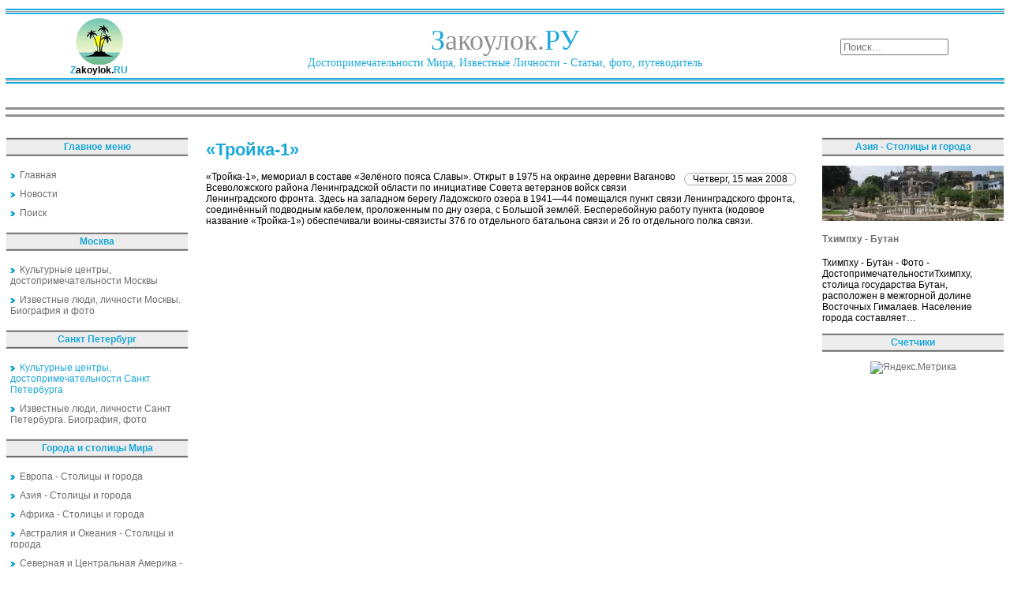

--- FILE ---
content_type: text/html; charset=utf-8
request_url: https://zakoylok.ru/kulturnyie-tsentryi-dostoprimechatelnosti-sankt-pet/troyka-1.html
body_size: 5901
content:
<!DOCTYPE html PUBLIC "-//W3C//DTD XHTML 1.0 Transitional//EN" "http://www.w3.org/TR/xhtml1/DTD/xhtml1-transitional.dtd">
<html lang="ru" xmlns="https://www.w3.org/1999/xhtml">
<head>
<meta charset="utf-8">
	<meta name="description" content="Закоулок">
	<title>«Тройка-1»</title>
	<link href="/favicon.ico" rel="icon" type="image/vnd.microsoft.icon">
<link href="/media/mod_menu/css/mod-menu.min.css?a45ede" rel="stylesheet" nonce="NTg3NDBkNGU1Y2Q4OWM3MTQ2YTc5OTQxOGFmMjc2MzUxYWM3NzdmMmQxNmViOTQ4NzliNDcxYjJkOTMxNTFkNDAwYTM1MjI1ZjI3MzU0NDNjNTUyZWQ2NGQ5OWJmNmQ2MWQ1YzA5ZDQxMjFmNjY1ZWIwNzdmMDc4Mzk1NmVmNzI=">
	<style nonce="NTg3NDBkNGU1Y2Q4OWM3MTQ2YTc5OTQxOGFmMjc2MzUxYWM3NzdmMmQxNmViOTQ4NzliNDcxYjJkOTMxNTFkNDAwYTM1MjI1ZjI3MzU0NDNjNTUyZWQ2NGQ5OWJmNmQ2MWQ1YzA5ZDQxMjFmNjY1ZWIwNzdmMDc4Mzk1NmVmNzI=">div.mod_search97 input[type="search"]{ width:auto; }</style>
<script type="application/json" class="joomla-script-options new" nonce="NTg3NDBkNGU1Y2Q4OWM3MTQ2YTc5OTQxOGFmMjc2MzUxYWM3NzdmMmQxNmViOTQ4NzliNDcxYjJkOTMxNTFkNDAwYTM1MjI1ZjI3MzU0NDNjNTUyZWQ2NGQ5OWJmNmQ2MWQ1YzA5ZDQxMjFmNjY1ZWIwNzdmMDc4Mzk1NmVmNzI=">{"system.paths":{"root":"","rootFull":"https:\/\/zakoylok.ru\/","base":"","baseFull":"https:\/\/zakoylok.ru\/"},"csrf.token":"cc154695344b52d0f791031afbbac919"}</script>
	<script src="/media/system/js/core.min.js?a3d8f8" nonce="NTg3NDBkNGU1Y2Q4OWM3MTQ2YTc5OTQxOGFmMjc2MzUxYWM3NzdmMmQxNmViOTQ4NzliNDcxYjJkOTMxNTFkNDAwYTM1MjI1ZjI3MzU0NDNjNTUyZWQ2NGQ5OWJmNmQ2MWQ1YzA5ZDQxMjFmNjY1ZWIwNzdmMDc4Mzk1NmVmNzI="></script>
	<script src="/media/mod_menu/js/menu.min.js?5a565f" type="module" nonce="NTg3NDBkNGU1Y2Q4OWM3MTQ2YTc5OTQxOGFmMjc2MzUxYWM3NzdmMmQxNmViOTQ4NzliNDcxYjJkOTMxNTFkNDAwYTM1MjI1ZjI3MzU0NDNjNTUyZWQ2NGQ5OWJmNmQ2MWQ1YzA5ZDQxMjFmNjY1ZWIwNzdmMDc4Mzk1NmVmNzI="></script>
	<script src="/media/vendor/jquery/js/jquery.min.js?3.7.1" nonce="NTg3NDBkNGU1Y2Q4OWM3MTQ2YTc5OTQxOGFmMjc2MzUxYWM3NzdmMmQxNmViOTQ4NzliNDcxYjJkOTMxNTFkNDAwYTM1MjI1ZjI3MzU0NDNjNTUyZWQ2NGQ5OWJmNmQ2MWQ1YzA5ZDQxMjFmNjY1ZWIwNzdmMDc4Mzk1NmVmNzI="></script>
	<script src="/media/vendor/jquery/js/jquery-noconflict.min.js?3.7.1" nonce="NTg3NDBkNGU1Y2Q4OWM3MTQ2YTc5OTQxOGFmMjc2MzUxYWM3NzdmMmQxNmViOTQ4NzliNDcxYjJkOTMxNTFkNDAwYTM1MjI1ZjI3MzU0NDNjNTUyZWQ2NGQ5OWJmNmQ2MWQ1YzA5ZDQxMjFmNjY1ZWIwNzdmMDc4Mzk1NmVmNzI="></script>
	<script type="application/ld+json" nonce="NTg3NDBkNGU1Y2Q4OWM3MTQ2YTc5OTQxOGFmMjc2MzUxYWM3NzdmMmQxNmViOTQ4NzliNDcxYjJkOTMxNTFkNDAwYTM1MjI1ZjI3MzU0NDNjNTUyZWQ2NGQ5OWJmNmQ2MWQ1YzA5ZDQxMjFmNjY1ZWIwNzdmMDc4Mzk1NmVmNzI=">{"@context":"https://schema.org","@graph":[{"@type":"Organization","@id":"https://zakoylok.ru/#/schema/Organization/base","name":"Закоулок - Путешествия, достопримечательности, экскурсии","url":"https://zakoylok.ru/"},{"@type":"WebSite","@id":"https://zakoylok.ru/#/schema/WebSite/base","url":"https://zakoylok.ru/","name":"Закоулок - Путешествия, достопримечательности, экскурсии","publisher":{"@id":"https://zakoylok.ru/#/schema/Organization/base"}},{"@type":"WebPage","@id":"https://zakoylok.ru/#/schema/WebPage/base","url":"https://zakoylok.ru/kulturnyie-tsentryi-dostoprimechatelnosti-sankt-pet/troyka-1.html","name":"«Тройка-1»","description":"Закоулок","isPartOf":{"@id":"https://zakoylok.ru/#/schema/WebSite/base"},"about":{"@id":"https://zakoylok.ru/#/schema/Organization/base"},"inLanguage":"ru-RU"},{"@type":"Article","@id":"https://zakoylok.ru/#/schema/com_content/article/3647","name":"«Тройка-1»","headline":"«Тройка-1»","inLanguage":"ru-RU","isPartOf":{"@id":"https://zakoylok.ru/#/schema/WebPage/base"}}]}</script>
	
	<meta property="og:locale" content="ru_RU" class="4SEO_ogp_tag">
	<meta property="og:url" content="https://zakoylok.ru/kulturnyie-tsentryi-dostoprimechatelnosti-sankt-pet/troyka-1.html" class="4SEO_ogp_tag">
	<meta property="og:site_name" content="Закоулок - Путешествия, достопримечательности, экскурсии" class="4SEO_ogp_tag">
	<meta property="og:type" content="article" class="4SEO_ogp_tag">
	<meta property="og:title" content="«Тройка-1»" class="4SEO_ogp_tag">
	<meta property="og:description" content="Закоулок" class="4SEO_ogp_tag">
	<meta property="fb:app_id" content="966242223397117" class="4SEO_ogp_tag">
	<meta name="twitter:card" content="summary" class="4SEO_tcards_tag">
	<meta name="twitter:url" content="https://zakoylok.ru/kulturnyie-tsentryi-dostoprimechatelnosti-sankt-pet/troyka-1.html" class="4SEO_tcards_tag">
	<meta name="twitter:title" content="«Тройка-1»" class="4SEO_tcards_tag">
	<meta name="twitter:description" content="Закоулок" class="4SEO_tcards_tag">

<link rel="shortcut icon" href="/favicon.ico" />
<link href="/css/css.css" rel="stylesheet" type="text/css" />
  <!-- Yandex.RTB -->
  <script>window.yaContextCb=window.yaContextCb||[]</script>
  <script src="https://yandex.ru/ads/system/context.js" async></script>
	<meta name="robots" content="max-snippet:-1, max-image-preview:large, max-video-preview:-1" class="4SEO_robots_tag">
	<script type="application/ld+json" class="4SEO_structured_data_breadcrumb">{
    "@context": "http://schema.org",
    "@type": "BreadcrumbList",
    "itemListElement": [
        {
            "@type": "listItem",
            "position": 1,
            "name": "Главная",
            "item": "https://zakoylok.ru/"
        },
        {
            "@type": "listItem",
            "position": 2,
            "name": "Культурные центры, достопримечательности Санкт Петербурга",
            "item": "https://zakoylok.ru/sankt-peterburg-dostoprimechatelnosti/index.html"
        }
    ]
}</script>
<script type="application/ld+json" class="4SEO_structured_data_page">{
    "@context": "http://schema.org",
    "@graph": [
        {
            "@type": "Article",
            "author": {
                "@id": "https://zakoylok.ru/#defaultAuthor"
            },
            "dateModified": "2015-08-13T22:23:21Z",
            "datePublished": "2008-05-15T00:19:35Z",
            "description": "Закоулок",
            "headline": "«Тройка-1»",
            "image": {
                "@id": "https://zakoylok.ru/#defaultLogo"
            },
            "inLanguage": "ru-RU",
            "mainEntityOfPage": {
                "@type": "WebPage",
                "url": "https://zakoylok.ru/kulturnyie-tsentryi-dostoprimechatelnosti-sankt-pet/troyka-1.html"
            },
            "publisher": {
                "@id": "https://zakoylok.ru/#defaultPublisher"
            },
            "url": "https://zakoylok.ru/kulturnyie-tsentryi-dostoprimechatelnosti-sankt-pet/troyka-1.html"
        },
        {
            "@id": "https://zakoylok.ru/#defaultAuthor",
            "@type": "Person",
            "name": "",
            "url": "https://zakoylok.ru/"
        },
        {
            "@id": "https://zakoylok.ru/#defaultLogo",
            "@type": "ImageObject",
            "url": "",
            "width": "",
            "height": ""
        },
        {
            "@id": "https://zakoylok.ru/#defaultPublisher",
            "@type": "Organization",
            "url": "https://zakoylok.ru/",
            "logo": {
                "@id": "https://zakoylok.ru/#defaultLogo"
            },
            "name": "Закоулок - Путешествия, достопримечательности, экскурсии"
        }
    ]
}</script></head>

<body leftmargin="0" rightmargin="0" topmargin="0" bottommargin="0">
<table class="table" width="100%">
<tr class="banner-stroka">
<!--Баннерная область-->
   <td colspan="3"><div class="banner" width="100%">
</div></td>
</tr>

<tr>
   <td class="otcherk" colspan="3">
   <!--Прочерк перед областью логотипа-->
   </td>
</tr>
<tr class="logotip-zone">
   <td>
   <!--Логотип сайта-->
   <div class="logo-left"><a href="/"><img src="/images/logo-mini.gif" border="0" /></a><br />
   <b><span class="logo-zvet">Z</span>akoylok.<span class="logo-zvet">RU</span></b></div>
   </td>
   <td>
   <!--Название сайта-->
   <div class="logo">
   <span class="logo-zvet">З</span>акоулок.<span class="logo-zvet">РУ</span><br />
   <span class="logo-zvet1">Достопримечательности Мира, Известные Личности - Статьи, фото, путеводитель</span>
   </div>
   </td>
   <td>
   <!--Область поиска-->
   <div class="poisk"><div class="search mod_search97">
	<form action="/3647-13473.html" method="post" class="form-inline" role="search">
		<label for="mod-search-searchword97" class="element-invisible"> </label> <input name="searchword" id="mod-search-searchword97" maxlength="200"  class="inputbox search-query input-medium" type="search" size="15" placeholder="Поиск..." />		<input type="hidden" name="task" value="search" />
		<input type="hidden" name="option" value="com_search" />
		<input type="hidden" name="Itemid" value="50" />
	</form>
</div>
</div>
   </td>
</tr>
<tr>
   <td class="otcherk" colspan="3">
   <!--Прочерк после области логотипа-->  </td>
</tr>
</table>
<table class="table">
<tr>
   <td>
   <div class="pathway">
<!-- Yandex.RTB R-A-77022-1 -->
<div id="yandex_rtb_R-A-77022-1" style="max-height:200px;"></div>
<script>window.yaContextCb.push(()=>{
  Ya.Context.AdvManager.render({
    renderTo: 'yandex_rtb_R-A-77022-1',
    blockId: 'R-A-77022-1'
  })
})</script>
   </div>
   </td>
</tr>
<tr>
   <td class="otcherk1" colspan="3">
   <!--Прочерк после верхнего меню-->  
   </td>
</tr>
<tr>
   <td colspan="3">
   <!--Верхнее меню-->
   <div class="top-menu"></div>
   </td>
</tr>
<tr>
   <td class="otcherk1" colspan="3">
   <!--Прочерк после верхнего меню-->  
   </td>
</tr>
</table>
<!--Начало контентовой области -->
<table class="table">
<tr>
   <!--Левое меню-->
   <td class="col">
<div class="moduletable ">
            <p >Главное меню</p>        <ul id="mod-menu89" class="mod-menu mod-list nav ">
<li class="nav-item item-50 default"><a href="/" ><img src="/images/next55.gif" alt="" width="6" height="6" loading="lazy"><span class="image-title">Главная</span></a></li><li class="nav-item item-132"><a href="/news.html" ><img src="/images/next55.gif" alt=""><span class="image-title">Новости</span></a></li><li class="nav-item item-5"><a href="/poisk.html?searchword=" ><img src="/images/next55.gif" alt=""><span class="image-title">Поиск</span></a></li></ul>
</div>
<div>
	</div><div class="moduletable ">
            <p >Москва</p>        <ul id="mod-menu101" class="mod-menu mod-list nav ">
<li class="nav-item item-133"><a href="/moskva-dostoprimechatelnosti/index.html" ><img src="/images/next55.gif" alt=""><span class="image-title">Культурные центры, достопримечательности Москвы</span></a></li><li class="nav-item item-134"><a href="/izvestnyie-lichnosti-i-lyudi-moskvyi/index.html" ><img src="/images/next55.gif" alt=""><span class="image-title">Известные люди, личности Москвы. Биография и фото</span></a></li></ul>
</div>
<div class="moduletable ">
            <p >Санкт Петербург</p>        <ul id="mod-menu103" class="mod-menu mod-list nav ">
<li class="nav-item item-135 current active"><a href="/sankt-peterburg-dostoprimechatelnosti/index.html" aria-current="location"><img src="/images/next55.gif" alt=""><span class="image-title">Культурные центры, достопримечательности Санкт Петербурга</span></a></li><li class="nav-item item-136"><a href="/izvestnyie-lichnosti-i-lyudi-sankt-peterburga/index.html" ><img src="/images/next55.gif" alt=""><span class="image-title">Известные люди, личности Санкт Петербурга. Биография, фото</span></a></li></ul>
</div>
<div class="moduletable ">
            <p >Города и столицы Мира</p>        <ul id="mod-menu102" class="mod-menu mod-list nav ">
<li class="nav-item item-137"><a href="/evropa/index.html" ><img src="/images/next55.gif" alt=""><span class="image-title">Европа - Столицы и города</span></a></li><li class="nav-item item-138"><a href="/aziya/index.html" ><img src="/images/next55.gif" alt=""><span class="image-title">Азия - Столицы и города</span></a></li><li class="nav-item item-139"><a href="/afrika/index.html" ><img src="/images/next55.gif" alt=""><span class="image-title">Африка - Столицы и города</span></a></li><li class="nav-item item-140"><a href="/avstraliya-i-okeaniya/index.html" ><img src="/images/next55.gif" alt=""><span class="image-title">Австралия и Океания - Столицы и города</span></a></li><li class="nav-item item-141"><a href="/severnaya-i-tsentralnaya-amerika/index.html" ><img src="/images/next55.gif" alt=""><span class="image-title">Северная и Центральная Америка - Столицы и города</span></a></li><li class="nav-item item-142"><a href="/yuzhnaya-amerika/index.html" ><img src="/images/next55.gif" alt=""><span class="image-title">Южная Америка - Столицы и города</span></a></li></ul>
</div>
<div class="moduletable ">
            <p >Столицы Европы</p>        <div class="junewsultra ">
			<div class="jn">
			<div class="jn-head">
				<div class="jn-left">
											<picture><source srcset="/img/230x70/a/moscow2-816e00c6.webp" type="image/webp"><img loading="lazy" decoding="async" src="/img/230x70/a/moscow2-816e00c6.webp" width="230" height="70" alt="Москва - Россия" ></picture>									</div>
				<div class="jn-right">
											<h4>
							<a href="/evropa/moskva-rossiya.html">
								Москва - Россия							</a>
						</h4>
										<div class="jn-info">
																													</div>
				</div>
			</div>
							<div class="jn-intro">
											Москва - столица России - Фото Москва - столица Российской Федерации и центр Московской области - расположена в европейской части…														</div>
								</div>
	</div></div>
<br/>
   </td>
   <!--Контентовая часть-->
   <td class="contenta">


<div class="item-page">



<h1>«Тройка-1»</h1>







	<dl class="article-info">
	<dd class="create">
	Четверг, 15 мая 2008	</dd>
	</dl>



«Тройка-1», мемориал в составе «Зелёного пояса Славы».  Открыт в 1975 на окраине деревни Ваганово Всеволожского района Ленинградской области по инициативе Совета ветеранов войск связи Ленинградского фронта. Здесь на западном берегу Ладожского озера в 1941—44 помещался пункт связи Ленинградского фронта, соединённый подводным кабелем, проложенным по дну озера, с Большой землёй. Бесперебойную работу пункта (кодовое название «Тройка-1») обеспечивали воины-связисты 376 го отдельного батальона связи и 26 го отдельного полка связи.
	
<div id="clr"></div>



<!-- Put this script tag to the <head> of your page -->
<script type="text/javascript" src="//vk.com/js/api/openapi.js?117"></script>

<script type="text/javascript">
  VK.init({apiId: 4562263, onlyWidgets: true});
</script>

<!-- Put this div tag to the place, where the Comments block will be -->
<div id="vk_comments"></div>
<script type="text/javascript">
VK.Widgets.Comments("vk_comments", {limit: 10, attach: "*"});
</script>
<br/>
</div>
<div style="width:100%;max-height:250px;">
<!-- Yandex.RTB R-A-77022-2 -->
<div id="yandex_rtb_R-A-77022-2"></div>
<script>window.yaContextCb.push(()=>{
  Ya.Context.AdvManager.render({
    renderTo: 'yandex_rtb_R-A-77022-2',
    blockId: 'R-A-77022-2'
  })
})</script>
</div>
   </td>
   <!--Правый столбец-->
   <td class="col">
<div class="moduletable ">
            <p >Азия - Столицы и города</p>        <div class="junewsultra ">
			<div class="jn">
			<div class="jn-head">
				<div class="jn-left">
											<picture><source srcset="/img/230x70/3/thimphu-73acb8cf.webp" type="image/webp"><img loading="lazy" decoding="async" src="/img/230x70/3/thimphu-73acb8cf.webp" width="230" height="70" alt="Тхимпху - Бутан" ></picture>									</div>
				<div class="jn-right">
											<h4>
							<a href="/aziya/thimphu-butan.html">
								Тхимпху - Бутан							</a>
						</h4>
										<div class="jn-info">
																													</div>
				</div>
			</div>
							<div class="jn-intro">
											Тхимпху - Бутан - Фото - ДостопримечательностиТхимпху, столица государства Бутан, расположен в межгорной долине Восточных Гималаев.  Население города составляет…														</div>
								</div>
	</div></div>
<div class="moduletable ">
            <p >Счетчики</p>        <div align="center">
<!--noindex-->
<a href="https://metrika.yandex.ru/stat/?id=96336800&amp;from=informer" target="_blank" rel="nofollow"><img src="https://informer.yandex.ru/informer/96336800/3_0_FFFFFFFF_EFEFEFFF_0_pageviews" style="width:88px; height:31px; border:0;" alt="Яндекс.Метрика" title="Яндекс.Метрика: данные за сегодня (просмотры, визиты и уникальные посетители)" class="ym-advanced-informer" data-cid="96336800" data-lang="ru" /></a> <script type="text/javascript" > (function(m,e,t,r,i,k,a){m[i]=m[i]||function(){(m[i].a=m[i].a||[]).push(arguments)}; m[i].l=1*new Date(); for (var j = 0; j < document.scripts.length; j++) {if (document.scripts[j].src === r) { return; }} k=e.createElement(t),a=e.getElementsByTagName(t)[0],k.async=1,k.src=r,a.parentNode.insertBefore(k,a)}) (window, document, "script", "https://mc.yandex.ru/metrika/tag.js", "ym"); ym(96336800, "init", { clickmap:true, trackLinks:true, accurateTrackBounce:true, webvisor:true, trackHash:true }); </script> <noscript><div><img src="https://mc.yandex.ru/watch/96336800" style="position:absolute; left:-9999px;" alt="" /></div></noscript> 
<!--/noindex-->
</div>
</div>
<br/>
   </td>
</tr>
</table>
<table class="table">
<tr>
<td>
    <div id="cntraa"><div class="moduletable ">
            <p >Культурные центры, достопримечательности Москвы</p>        <div class="junewsultra ">
			<div class="jn">
			<div class="jn-head">
				<div class="jn-left">
											<picture><source srcset="/img/230x70/4/notfoundimage-baae2f03.webp" type="image/webp"><img loading="lazy" decoding="async" src="/img/230x70/4/notfoundimage-baae2f03.webp" width="230" height="70" alt="«Академия старинной музыки»" ></picture>									</div>
				<div class="jn-right">
											<h4>
							<a href="/kulturnyie-tsentryi-dostoprimechatelnosti-moskvyi/akademiya-starinnoy-muzyiki.html">
								«Академия старинной музыки»							</a>
						</h4>
										<div class="jn-info">
																													</div>
				</div>
			</div>
							<div class="jn-intro">
											«Академия старинной музыки» камерный инструментальный ансамбль Московской филармонии.														</div>
								</div>
	</div></div>
</div>
</td>
</tr>
</table>
<table class="table">
<tr class="novost" valign="top">
<td class="novost1" valign="top">
<div id="cntraa"><div class="moduletable ">
            <p >Культурные центры, достопримечательности Санкт Петербурга</p>        <div class="junewsultra ">
			<div class="jn">
			<div class="jn-head">
				<div class="jn-left">
											<picture><source srcset="/img/230x70/4/notfoundimage-baae2f03.webp" type="image/webp"><img loading="lazy" decoding="async" src="/img/230x70/4/notfoundimage-baae2f03.webp" width="230" height="70" alt="Технологический институт холодильной промышленности" ></picture>									</div>
				<div class="jn-right">
											<h4>
							<a href="/kulturnyie-tsentryi-dostoprimechatelnosti-sankt-pet/tehnologicheskiy-institut-holodilnoy-promyishlennosti.html">
								Технологический институт холодильной промышленности							</a>
						</h4>
										<div class="jn-info">
																													</div>
				</div>
			</div>
							<div class="jn-intro">
											Технологический институт холодильной промышленности (ЛТИХП) (улица Ломоносова, 9), основан в 1931.														</div>
								</div>
	</div></div>
</div>
</td>
<td valign="top">
<div id="cntraa"><div class="moduletable ">
            <p >Известные люди, личности Санкт Петербурга. Биография, фото</p>        <div class="junewsultra ">
			<div class="jn">
			<div class="jn-head">
				<div class="jn-left">
											<picture><source srcset="/img/230x70/4/notfoundimage-baae2f03.webp" type="image/webp"><img loading="lazy" decoding="async" src="/img/230x70/4/notfoundimage-baae2f03.webp" width="230" height="70" alt="Оль Андрей Андреевич" ></picture>									</div>
				<div class="jn-right">
											<h4>
							<a href="/izvestnyie-lyudi-lichnosti-sankt-peterburga-biograf/ol-andrey-andreevich.html">
								Оль Андрей Андреевич							</a>
						</h4>
										<div class="jn-info">
																													</div>
				</div>
			</div>
							<div class="jn-intro">
											Оль Андрей Андреевич (1883—1958), архитектор, доктор архитектуры.														</div>
								</div>
	</div></div>
</div>
</td>
</tr>
</table>
<table class="table">
<tr>
   <!--Прочерк после области логотипа--> 
   <td class="otcherk" colspan="3">
   </td>
</tr>
   <tr>
   <td class="footer-left">
   </td>
   <td class="footer-central">
Копировать статьи разрешено только при наличии активной ссылки на источник и с согласия автора<br/><br/>
   Все права защищены © 2007-2026 Закоулок.Ру - Достопримечательности, известные личности и их биография, фото, статьи
   </td>
   <td class="footer-left">
   </td>
</tr>
</table>
</body>
</html>